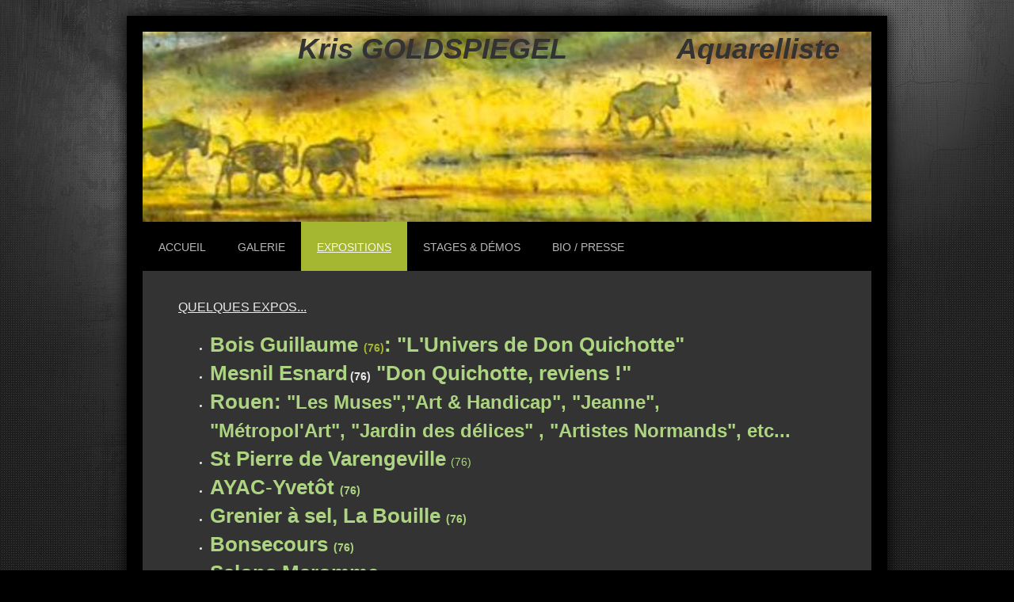

--- FILE ---
content_type: text/html; charset=UTF-8
request_url: http://www.krisgold.com/expositions/
body_size: 7047
content:
<!DOCTYPE html>
<html lang="fr"  ><head prefix="og: http://ogp.me/ns# fb: http://ogp.me/ns/fb# business: http://ogp.me/ns/business#">
    <meta http-equiv="Content-Type" content="text/html; charset=utf-8"/>
    <meta name="generator" content="IONOS MyWebsite"/>
        
    <link rel="dns-prefetch" href="//cdn.website-start.de/"/>
    <link rel="dns-prefetch" href="//107.mod.mywebsite-editor.com"/>
    <link rel="dns-prefetch" href="https://107.sb.mywebsite-editor.com/"/>
    <link rel="shortcut icon" href="//cdn.website-start.de/favicon.ico"/>
        <title>Kris Goldspiegel aquarelliste - Expositions</title>
    <style type="text/css">@media screen and (max-device-width: 1024px) {.diyw a.switchViewWeb {display: inline !important;}}</style>
    <style type="text/css">@media screen and (min-device-width: 1024px) {
            .mediumScreenDisabled { display:block }
            .smallScreenDisabled { display:block }
        }
        @media screen and (max-device-width: 1024px) { .mediumScreenDisabled { display:none } }
        @media screen and (max-device-width: 568px) { .smallScreenDisabled { display:none } }
                @media screen and (min-width: 1024px) {
            .mobilepreview .mediumScreenDisabled { display:block }
            .mobilepreview .smallScreenDisabled { display:block }
        }
        @media screen and (max-width: 1024px) { .mobilepreview .mediumScreenDisabled { display:none } }
        @media screen and (max-width: 568px) { .mobilepreview .smallScreenDisabled { display:none } }</style>
    <meta name="viewport" content="width=device-width, initial-scale=1, maximum-scale=1, minimal-ui"/>

<meta name="format-detection" content="telephone=no"/>
        <meta name="keywords" content="aquarelle, stages débutants, stage aquarelle 2017 rouen, expositions aquarelles, cours aquarelle, exposition peinture, stage aquarelle 2017 normandie,"/>
            <meta name="description" content="Nouvelle page"/>
            <meta name="robots" content="index,follow"/>
        <link href="//cdn.website-start.de/templates/2025/style.css?1758547156484" rel="stylesheet" type="text/css"/>
    <link href="http://www.krisgold.com/s/style/theming.css?1746727204" rel="stylesheet" type="text/css"/>
    <link href="//cdn.website-start.de/app/cdn/min/group/web.css?1758547156484" rel="stylesheet" type="text/css"/>
<link href="//cdn.website-start.de/app/cdn/min/moduleserver/css/fr_FR/common,shoppingbasket?1758547156484" rel="stylesheet" type="text/css"/>
    <link href="//cdn.website-start.de/app/cdn/min/group/mobilenavigation.css?1758547156484" rel="stylesheet" type="text/css"/>
    <link href="https://107.sb.mywebsite-editor.com/app/logstate2-css.php?site=206065518&amp;t=1769033443" rel="stylesheet" type="text/css"/>

<script type="text/javascript">
    /* <![CDATA[ */
var stagingMode = '';
    /* ]]> */
</script>
<script src="https://107.sb.mywebsite-editor.com/app/logstate-js.php?site=206065518&amp;t=1769033443"></script>

    <link href="//cdn.website-start.de/templates/2025/print.css?1758547156484" rel="stylesheet" media="print" type="text/css"/>
    <script type="text/javascript">
    /* <![CDATA[ */
    var systemurl = 'https://107.sb.mywebsite-editor.com/';
    var webPath = '/';
    var proxyName = '';
    var webServerName = 'www.krisgold.com';
    var sslServerUrl = 'https://ssl.1and1.fr/www.krisgold.com';
    var nonSslServerUrl = 'http://www.krisgold.com';
    var webserverProtocol = 'http://';
    var nghScriptsUrlPrefix = '//107.mod.mywebsite-editor.com';
    var sessionNamespace = 'DIY_SB';
    var jimdoData = {
        cdnUrl:  '//cdn.website-start.de/',
        messages: {
            lightBox: {
    image : 'Image',
    of: 'sur'
}

        },
        isTrial: 0,
        pageId: 926399337    };
    var script_basisID = "206065518";

    diy = window.diy || {};
    diy.web = diy.web || {};

        diy.web.jsBaseUrl = "//cdn.website-start.de/s/build/";

    diy.context = diy.context || {};
    diy.context.type = diy.context.type || 'web';
    /* ]]> */
</script>

<script type="text/javascript" src="//cdn.website-start.de/app/cdn/min/group/web.js?1758547156484" crossorigin="anonymous"></script><script type="text/javascript" src="//cdn.website-start.de/s/build/web.bundle.js?1758547156484" crossorigin="anonymous"></script><script type="text/javascript" src="//cdn.website-start.de/app/cdn/min/group/mobilenavigation.js?1758547156484" crossorigin="anonymous"></script><script src="//cdn.website-start.de/app/cdn/min/moduleserver/js/fr_FR/common,shoppingbasket?1758547156484"></script>
<script type="text/javascript" src="https://cdn.website-start.de/proxy/apps/zook5o/resource/dependencies/"></script><script type="text/javascript">
                    if (typeof require !== 'undefined') {
                        require.config({
                            waitSeconds : 10,
                            baseUrl : 'https://cdn.website-start.de/proxy/apps/zook5o/js/'
                        });
                    }
                </script><script type="text/javascript" src="//cdn.website-start.de/app/cdn/min/group/pfcsupport.js?1758547156484" crossorigin="anonymous"></script>    <meta property="og:type" content="business.business"/>
    <meta property="og:url" content="http://www.krisgold.com/expositions/"/>
    <meta property="og:title" content="Kris Goldspiegel aquarelliste - Expositions"/>
            <meta property="og:description" content="Nouvelle page"/>
                <meta property="og:image" content="http://www.krisgold.com/s/img/emotionheader.jpg"/>
        <meta property="business:contact_data:country_name" content="France"/>
    
    <meta property="business:contact_data:locality" content="Rouen"/>
    
    <meta property="business:contact_data:email" content="krisgold@sfr.fr"/>
    <meta property="business:contact_data:postal_code" content="76100"/>
    <meta property="business:contact_data:phone_number" content=" +33 610 566982"/>
    
    
</head>


<body class="body diyBgActive  cc-pagemode-default diyfeNoSidebar diy-market-fr_FR" data-pageid="926399337" id="page-926399337">
    
    <div class="diyw">
        <!-- markup changed -->
<div class="diyweb">
	<div class="diyfeMobileNav">
		
<nav id="diyfeMobileNav" class="diyfeCA diyfeCA2" role="navigation">
    <a title="Ouvrir/fermer la navigation">Ouvrir/fermer la navigation</a>
    <ul class="mainNav1"><li class=" hasSubNavigation"><a data-page-id="926398644" href="http://www.krisgold.com/" class=" level_1"><span>Accueil</span></a></li><li class=" hasSubNavigation"><a data-page-id="926399312" href="http://www.krisgold.com/galerie/" class=" level_1"><span>Galerie</span></a></li><li class="current hasSubNavigation"><a data-page-id="926399337" href="http://www.krisgold.com/expositions/" class="current level_1"><span>Expositions</span></a></li><li class=" hasSubNavigation"><a data-page-id="926399338" href="http://www.krisgold.com/stages-démos/" class=" level_1"><span>Stages &amp; démos</span></a></li><li class=" hasSubNavigation"><a data-page-id="926398645" href="http://www.krisgold.com/bio-presse/" class=" level_1"><span>Bio / presse</span></a></li></ul></nav>
	</div>
	<div class="diywebContainer diyfeCA diyfeCA2">
		<div class="diywebEmotionHeader">
			<div class="diywebLiveArea">
				
<style type="text/css" media="all">
.diyw div#emotion-header {
        max-width: 920px;
        max-height: 240px;
                background: #a0a0a0;
    }

.diyw div#emotion-header-title-bg {
    left: 0%;
    top: 20%;
    width: 100%;
    height: 14%;

    background-color: #FFFFFF;
    opacity: 0.50;
    filter: alpha(opacity = 50);
    display: none;}
.diyw img#emotion-header-logo {
    left: 1.00%;
    top: 0.00%;
    background: transparent;
                border: 1px solid #CCCCCC;
        padding: 0px;
                display: none;
    }

.diyw div#emotion-header strong#emotion-header-title {
    left: 12%;
    top: 20%;
    color: #333333;
        font: italic bold 36px/120% 'Arial Black', Gadget, sans-serif;
}

.diyw div#emotion-no-bg-container{
    max-height: 240px;
}

.diyw div#emotion-no-bg-container .emotion-no-bg-height {
    margin-top: 26.09%;
}
</style>
<div id="emotion-header" data-action="loadView" data-params="active" data-imagescount="5">
            <img src="http://www.krisgold.com/s/img/emotionheader.jpg?1483026639.920px.240px" id="emotion-header-img" alt=""/>
            
        <div id="ehSlideshowPlaceholder">
            <div id="ehSlideShow">
                <div class="slide-container">
                                        <div style="background-color: #a0a0a0">
                            <img src="http://www.krisgold.com/s/img/emotionheader.jpg?1483026639.920px.240px" alt=""/>
                        </div>
                                    </div>
            </div>
        </div>


        <script type="text/javascript">
        //<![CDATA[
                diy.module.emotionHeader.slideShow.init({ slides: [{"url":"http:\/\/www.krisgold.com\/s\/img\/emotionheader.jpg?1483026639.920px.240px","image_alt":"","bgColor":"#a0a0a0"},{"url":"http:\/\/www.krisgold.com\/s\/img\/emotionheader_1.jpg?1483026639.920px.240px","image_alt":"","bgColor":"#a0a0a0"},{"url":"http:\/\/www.krisgold.com\/s\/img\/emotionheader_2.jpg?1483026639.920px.240px","image_alt":"","bgColor":"#a0a0a0"},{"url":"http:\/\/www.krisgold.com\/s\/img\/emotionheader_3.jpg?1483026639.920px.240px","image_alt":"","bgColor":"#a0a0a0"},{"url":"http:\/\/www.krisgold.com\/s\/img\/emotionheader_4.jpg?1483026639.920px.240px","image_alt":"","bgColor":"#a0a0a0"}] });
        //]]>
        </script>

    
            
        
            
    
            <strong id="emotion-header-title" style="text-align: center">Kris GOLDSPIEGEL              Aquarelliste</strong>
                    <div class="notranslate">
                <svg xmlns="http://www.w3.org/2000/svg" version="1.1" id="emotion-header-title-svg" viewBox="0 0 920 240" preserveAspectRatio="xMinYMin meet"><text style="font-family:'Arial Black', Gadget, sans-serif;font-size:36px;font-style:italic;font-weight:bold;fill:#333333;line-height:1.2em;"><tspan x="50%" style="text-anchor: middle" dy="0.95em">Kris GOLDSPIEGEL              Aquarelliste</tspan></text></svg>
            </div>
            
    
    <script type="text/javascript">
    //<![CDATA[
    (function ($) {
        function enableSvgTitle() {
                        var titleSvg = $('svg#emotion-header-title-svg'),
                titleHtml = $('#emotion-header-title'),
                emoWidthAbs = 920,
                emoHeightAbs = 240,
                offsetParent,
                titlePosition,
                svgBoxWidth,
                svgBoxHeight;

                        if (titleSvg.length && titleHtml.length) {
                offsetParent = titleHtml.offsetParent();
                titlePosition = titleHtml.position();
                svgBoxWidth = titleHtml.width();
                svgBoxHeight = titleHtml.height();

                                titleSvg.get(0).setAttribute('viewBox', '0 0 ' + svgBoxWidth + ' ' + svgBoxHeight);
                titleSvg.css({
                   left: Math.roundTo(100 * titlePosition.left / offsetParent.width(), 3) + '%',
                   top: Math.roundTo(100 * titlePosition.top / offsetParent.height(), 3) + '%',
                   width: Math.roundTo(100 * svgBoxWidth / emoWidthAbs, 3) + '%',
                   height: Math.roundTo(100 * svgBoxHeight / emoHeightAbs, 3) + '%'
                });

                titleHtml.css('visibility','hidden');
                titleSvg.css('visibility','visible');
            }
        }

        
            var posFunc = function($, overrideSize) {
                var elems = [], containerWidth, containerHeight;
                                    elems.push({
                        selector: '#emotion-header-title',
                        overrideSize: true,
                        horPos: 83.2,
                        vertPos: 0                    });
                    lastTitleWidth = $('#emotion-header-title').width();
                                                elems.push({
                    selector: '#emotion-header-title-bg',
                    horPos: 0,
                    vertPos: 23.3                });
                                
                containerWidth = parseInt('920');
                containerHeight = parseInt('240');

                for (var i = 0; i < elems.length; ++i) {
                    var el = elems[i],
                        $el = $(el.selector),
                        pos = {
                            left: el.horPos,
                            top: el.vertPos
                        };
                    if (!$el.length) continue;
                    var anchorPos = $el.anchorPosition();
                    anchorPos.$container = $('#emotion-header');

                    if (overrideSize === true || el.overrideSize === true) {
                        anchorPos.setContainerSize(containerWidth, containerHeight);
                    } else {
                        anchorPos.setContainerSize(null, null);
                    }

                    var pxPos = anchorPos.fromAnchorPosition(pos),
                        pcPos = anchorPos.toPercentPosition(pxPos);

                    var elPos = {};
                    if (!isNaN(parseFloat(pcPos.top)) && isFinite(pcPos.top)) {
                        elPos.top = pcPos.top + '%';
                    }
                    if (!isNaN(parseFloat(pcPos.left)) && isFinite(pcPos.left)) {
                        elPos.left = pcPos.left + '%';
                    }
                    $el.css(elPos);
                }

                // switch to svg title
                enableSvgTitle();
            };

                        var $emotionImg = jQuery('#emotion-header-img');
            if ($emotionImg.length > 0) {
                // first position the element based on stored size
                posFunc(jQuery, true);

                // trigger reposition using the real size when the element is loaded
                var ehLoadEvTriggered = false;
                $emotionImg.one('load', function(){
                    posFunc(jQuery);
                    ehLoadEvTriggered = true;
                                        diy.module.emotionHeader.slideShow.start();
                                    }).each(function() {
                                        if(this.complete || typeof this.complete === 'undefined') {
                        jQuery(this).load();
                    }
                });

                                noLoadTriggeredTimeoutId = setTimeout(function() {
                    if (!ehLoadEvTriggered) {
                        posFunc(jQuery);
                    }
                    window.clearTimeout(noLoadTriggeredTimeoutId)
                }, 5000);//after 5 seconds
            } else {
                jQuery(function(){
                    posFunc(jQuery);
                });
            }

                        if (jQuery.isBrowser && jQuery.isBrowser.ie8) {
                var longTitleRepositionCalls = 0;
                longTitleRepositionInterval = setInterval(function() {
                    if (lastTitleWidth > 0 && lastTitleWidth != jQuery('#emotion-header-title').width()) {
                        posFunc(jQuery);
                    }
                    longTitleRepositionCalls++;
                    // try this for 5 seconds
                    if (longTitleRepositionCalls === 5) {
                        window.clearInterval(longTitleRepositionInterval);
                    }
                }, 1000);//each 1 second
            }

            }(jQuery));
    //]]>
    </script>

    </div>

			</div>
		</div>
		<div class="diywebHeader">
			<div class="diywebNav diywebNavMain diywebNav123 diyfeCA diyfeCA2">
				<div class="diywebLiveArea">
					<div class="webnavigation"><ul id="mainNav1" class="mainNav1"><li class="navTopItemGroup_1"><a data-page-id="926398644" href="http://www.krisgold.com/" class="level_1"><span>Accueil</span></a></li><li class="navTopItemGroup_2"><a data-page-id="926399312" href="http://www.krisgold.com/galerie/" class="level_1"><span>Galerie</span></a></li><li class="navTopItemGroup_3"><a data-page-id="926399337" href="http://www.krisgold.com/expositions/" class="current level_1"><span>Expositions</span></a></li><li class="navTopItemGroup_4"><a data-page-id="926399338" href="http://www.krisgold.com/stages-démos/" class="level_1"><span>Stages &amp; démos</span></a></li><li class="navTopItemGroup_5"><a data-page-id="926398645" href="http://www.krisgold.com/bio-presse/" class="level_1"><span>Bio / presse</span></a></li></ul></div>
				</div>
			</div>
		</div>
		<div class="diywebContent diyfeCA diyfeCA1">
			<div class="diywebLiveArea">
				<div class="diywebMain">
					<div class="diywebGutter">
						
        <div id="content_area">
        	<div id="content_start"></div>
        	
        
        <div id="matrix_1027152163" class="sortable-matrix" data-matrixId="1027152163"><div class="n module-type-text diyfeLiveArea "> <p style="margin-bottom:0cm;"><span style="font-size:medium;"><span style="font-family:arial,sans-serif;"><u>QUELQUES EXPOS...</u></span></span></p>
<p style="margin-bottom:0cm;"> </p>
<ul>
<li>
<h2><span style="font-size:26px;">​<span style="color:#ADD581;">Bois Guillaume</span></span> <span style="font-size:14px;">(76)</span><span style="font-size:26px;"><span style="color:#ADD581;">:
"L'Univers de Don Quichotte"</span></span></h2>
</li>
<li><strong><span style="font-size:26px;"><span style="color:#ADD581;">Mesnil Esnard</span></span> <span style="font-size:14px;">(76)</span><span style="font-size:26px;"><span style="color:#ADD581;"> "Don Quichotte, reviens !"</span></span></strong></li>
<li>
<h2><span style="font-size:26px;"><span style="color:#ADD581;">Rouen: </span></span><span style="font-size:24px;"><span style="color: rgb(173, 213, 129);">"Les Muses","Art &amp; Handicap",
"Jeanne", "</span><strong><span style="color: rgb(173, 213, 129);">Métropol'Art", <span style="color: rgb(173, 213, 129);">"Jardin des délices" , "Artistes Normands",
etc...</span></span></strong></span></h2>
</li>
<li><span style="font-size:26px;"><span style="color:#ADD581;"><span style="font-size:20px;"><strong><span style="font-size:26px;">St Pierre de Varengeville</span></strong> <span style="font-size:14px;">(76)</span></span></span></span></li>
<li><span style="font-size:26px;"><span style="color:#ADD581;"><span style="font-size:20px;"><span style="font-size:26px;"><strong>AYAC</strong>-<strong>Yvetôt <span style="font-size:14px;">(76)</span></strong></span></span></span></span></li>
<li><strong><span style="font-size: 26px;"><span style="color: rgb(173, 213, 129);">Grenier à sel, La Bouille <span style="font-size: 14px;">(76)</span></span></span></strong></li>
<li>
<h2><span style="font-size:26px;"><strong><span style="color:#ADD581;">Bonsecours <span style="font-size:14px;">(76)</span></span></strong></span></h2>
</li>
<li>
<h2><span style="font-size:26px;"><strong><span style="color:#ADD581;">Salons Maromme</span> <span style="font-size:14px;"><span style="color:#add581;">(76)</span></span><span style="color:#ADD581;">  </span></strong></span></h2>
</li>
<li>
<h2><span style="font-size:26px;"><strong><span style="color:#ADD581;">Salons Sotteville les Rouen <span style="font-size:14px;">(76)</span></span></strong></span></h2>
</li>
<li>
<h2><span style="font-size:26px;"><strong><span style="color:#ADD581;">Salons St Aubin les Elbeuf <span style="font-size:20px;"><span style="font-size:14px;">(76)</span> - <span style="font-size:26px;">Caudebec les Elbeuf </span></span></span></strong></span></h2>
</li>
<li>
<h2><span style="font-size:26px;"><strong><span style="color:#ADD581;">"Exposition Bucolique <span style="font-size:20px;">au Clos Masure"</span> - </span></strong><span style="color:#ADD581;"><span style="font-size:18px;">(organisatrice et exposante)</span></span></span></h2>
</li>
<li><strong><span style="font-size:26px;"><span style="color:#ADD581;">Journées Européennes du Patrimoine</span></span></strong></li>
<li><strong><span style="font-size:26px;"><span style="color:#ADD581;">Foire Internationale de Rouen, du Havre...</span></span></strong></li>
<li><span style="font-size:26px;"><span style="color:#ADD581;"><span style="font-size:18px;"><strong><span style="font-size:26px;">Dol de Bretagne <span style="font-size:14px;">(35)</span></span></strong></span></span></span></li>
<li><span style="font-size:26px;"><span style="color:#ADD581;"><span style="font-size:18px;"><strong><span style="font-size:26px;">Galerie Vagabonde, Selle
s/Cher</span></strong></span></span></span></li>
<li><span style="font-size:26px;"><span style="color:#ADD581;"><span style="font-size:18px;"><strong><span style="font-size:26px;">"L'Astoria", Brest </span></strong></span></span></span></li>
</ul>
<p> </p>
<p> </p>
<p> </p>
<p> </p> </div><div class="n module-type-gallery diyfeLiveArea "> <div class="ccgalerie clearover" id="lightbox-gallery-5814058107">

<div class="thumb_pro1" id="gallery_thumb_2486843846" style="width: 158px; height: 158px;">
	<div class="innerthumbnail" style="width: 158px; height: 158px;">		<a rel="lightbox[5814058107]" href="http://www.krisgold.com/s/cc_images/cache_2486843846.jpg?t=1733336174" title="Don Quichotte, reviens ! (2023)">			<img src="http://www.krisgold.com/s/cc_images/thumb_2486843846.jpg?t=1733336174" id="image_2486843846" alt=""/>
		</a>
	</div>

</div>

<div class="thumb_pro1" id="gallery_thumb_2486843847" style="width: 158px; height: 158px;">
	<div class="innerthumbnail" style="width: 158px; height: 158px;">		<a rel="lightbox[5814058107]" href="http://www.krisgold.com/s/cc_images/cache_2486843847.jpeg?t=1733336174" title="4ème Exposition Bucolique au Clos Masure">			<img src="http://www.krisgold.com/s/cc_images/thumb_2486843847.jpeg?t=1733336174" id="image_2486843847" alt=""/>
		</a>
	</div>

</div>

<div class="thumb_pro1" id="gallery_thumb_2486843848" style="width: 158px; height: 158px;">
	<div class="innerthumbnail" style="width: 158px; height: 158px;">		<a rel="lightbox[5814058107]" href="http://www.krisgold.com/s/cc_images/cache_2486843848.jpg?t=1733336174" title="Galerie Vagabonde - Selles sur Cher (41)">			<img src="http://www.krisgold.com/s/cc_images/thumb_2486843848.jpg?t=1733336174" id="image_2486843848" alt=""/>
		</a>
	</div>

</div>

<div class="thumb_pro1" id="gallery_thumb_2486843849" style="width: 158px; height: 158px;">
	<div class="innerthumbnail" style="width: 158px; height: 158px;">		<a rel="lightbox[5814058107]" href="http://www.krisgold.com/s/cc_images/cache_2486843849.jpg?t=1733336174" title="Brest (29)">			<img src="http://www.krisgold.com/s/cc_images/thumb_2486843849.jpg?t=1733336174" id="image_2486843849" alt=""/>
		</a>
	</div>

</div>

<div class="thumb_pro1" id="gallery_thumb_2486843850" style="width: 158px; height: 158px;">
	<div class="innerthumbnail" style="width: 158px; height: 158px;">		<a rel="lightbox[5814058107]" href="http://www.krisgold.com/s/cc_images/cache_2486843850.jpg?t=1733336174">			<img src="http://www.krisgold.com/s/cc_images/thumb_2486843850.jpg?t=1733336174" id="image_2486843850" alt=""/>
		</a>
	</div>

</div>

<div class="thumb_pro1" id="gallery_thumb_2486843851" style="width: 158px; height: 158px;">
	<div class="innerthumbnail" style="width: 158px; height: 158px;">		<a rel="lightbox[5814058107]" href="http://www.krisgold.com/s/cc_images/cache_2486843851.jpg?t=1733336174" title="Dol de Bretagne">			<img src="http://www.krisgold.com/s/cc_images/thumb_2486843851.jpg?t=1733336174" id="image_2486843851" alt=""/>
		</a>
	</div>

</div>

<div class="thumb_pro1" id="gallery_thumb_2486843852" style="width: 158px; height: 158px;">
	<div class="innerthumbnail" style="width: 158px; height: 158px;">		<a rel="lightbox[5814058107]" href="http://www.krisgold.com/s/cc_images/cache_2486843852.jpg?t=1733336174" title="Jazz'peint - Yvetôt (76)">			<img src="http://www.krisgold.com/s/cc_images/thumb_2486843852.jpg?t=1733336174" id="image_2486843852" alt=""/>
		</a>
	</div>

</div>

<div class="thumb_pro1" id="gallery_thumb_2486843853" style="width: 158px; height: 158px;">
	<div class="innerthumbnail" style="width: 158px; height: 158px;">		<a rel="lightbox[5814058107]" href="http://www.krisgold.com/s/cc_images/cache_2486843853.jpg?t=1733336174" title="3è Exposition Bucolique au Clos Masure  (76)">			<img src="http://www.krisgold.com/s/cc_images/thumb_2486843853.jpg?t=1733336174" id="image_2486843853" alt=""/>
		</a>
	</div>

</div>

<div class="thumb_pro1" id="gallery_thumb_2486843854" style="width: 158px; height: 158px;">
	<div class="innerthumbnail" style="width: 158px; height: 158px;">		<a rel="lightbox[5814058107]" href="http://www.krisgold.com/s/cc_images/cache_2486843854.jpg?t=1733336174" title="L'Univers de Don Quichotte - Chapelle du Carmel  (76)">			<img src="http://www.krisgold.com/s/cc_images/thumb_2486843854.jpg?t=1733336174" id="image_2486843854" alt=""/>
		</a>
	</div>

</div>

<div class="thumb_pro1" id="gallery_thumb_2486843855" style="width: 158px; height: 158px;">
	<div class="innerthumbnail" style="width: 158px; height: 158px;">		<a rel="lightbox[5814058107]" href="http://www.krisgold.com/s/cc_images/cache_2486843855.jpg?t=1733336174" title="&quot;Fusions&quot; (76)">			<img src="http://www.krisgold.com/s/cc_images/thumb_2486843855.jpg?t=1733336174" id="image_2486843855" alt=""/>
		</a>
	</div>

</div>

<div class="thumb_pro1" id="gallery_thumb_2486843856" style="width: 158px; height: 158px;">
	<div class="innerthumbnail" style="width: 158px; height: 158px;">		<a rel="lightbox[5814058107]" href="http://www.krisgold.com/s/cc_images/cache_2486843856.jpg?t=1733336174" title="Blangy s/ Bresles (76)">			<img src="http://www.krisgold.com/s/cc_images/thumb_2486843856.jpg?t=1733336174" id="image_2486843856" alt=""/>
		</a>
	</div>

</div>

<div class="thumb_pro1" id="gallery_thumb_2486843857" style="width: 158px; height: 158px;">
	<div class="innerthumbnail" style="width: 158px; height: 158px;">		<a rel="lightbox[5814058107]" href="http://www.krisgold.com/s/cc_images/cache_2486843857.jpg?t=1733336174" title="Franqueville (76)">			<img src="http://www.krisgold.com/s/cc_images/thumb_2486843857.jpg?t=1733336174" id="image_2486843857" alt=""/>
		</a>
	</div>

</div>

<div class="thumb_pro1" id="gallery_thumb_2486843858" style="width: 158px; height: 158px;">
	<div class="innerthumbnail" style="width: 158px; height: 158px;">		<a rel="lightbox[5814058107]" href="http://www.krisgold.com/s/cc_images/cache_2486843858.jpg?t=1733336174" title="ArchéoJazz-  Blainville Crevon (76)">			<img src="http://www.krisgold.com/s/cc_images/thumb_2486843858.jpg?t=1733336174" id="image_2486843858" alt=""/>
		</a>
	</div>

</div>

<div class="thumb_pro1" id="gallery_thumb_2486843859" style="width: 158px; height: 158px;">
	<div class="innerthumbnail" style="width: 158px; height: 158px;">		<a rel="lightbox[5814058107]" href="http://www.krisgold.com/s/cc_images/cache_2486843859.jpg?t=1733336174" title="Pavilly - le colombier (76)">			<img src="http://www.krisgold.com/s/cc_images/thumb_2486843859.jpg?t=1733336174" id="image_2486843859" alt=""/>
		</a>
	</div>

</div>

<div class="thumb_pro1" id="gallery_thumb_2486843860" style="width: 158px; height: 158px;">
	<div class="innerthumbnail" style="width: 158px; height: 158px;">		<a rel="lightbox[5814058107]" href="http://www.krisgold.com/s/cc_images/cache_2486843860.jpg?t=1733336174" title="L'Univers de Don Quichotte - Chapelle du Carmel (76)">			<img src="http://www.krisgold.com/s/cc_images/thumb_2486843860.jpg?t=1733336174" id="image_2486843860" alt=""/>
		</a>
	</div>

</div>

<div class="thumb_pro1" id="gallery_thumb_2486843861" style="width: 158px; height: 158px;">
	<div class="innerthumbnail" style="width: 158px; height: 158px;">		<a rel="lightbox[5814058107]" href="http://www.krisgold.com/s/cc_images/cache_2486843861.jpg?t=1733336174" title="&quot;Humaines&quot; (76)">			<img src="http://www.krisgold.com/s/cc_images/thumb_2486843861.jpg?t=1733336174" id="image_2486843861" alt=""/>
		</a>
	</div>

</div>

<div class="thumb_pro1" id="gallery_thumb_2486843862" style="width: 158px; height: 158px;">
	<div class="innerthumbnail" style="width: 158px; height: 158px;">		<a rel="lightbox[5814058107]" href="http://www.krisgold.com/s/cc_images/cache_2486843862.jpg?t=1733336174" title="Ry (27)">			<img src="http://www.krisgold.com/s/cc_images/thumb_2486843862.jpg?t=1733336174" id="image_2486843862" alt=""/>
		</a>
	</div>

</div>

<div class="thumb_pro1" id="gallery_thumb_2486843863" style="width: 158px; height: 158px;">
	<div class="innerthumbnail" style="width: 158px; height: 158px;">		<a rel="lightbox[5814058107]" href="http://www.krisgold.com/s/cc_images/cache_2486843863.jpg?t=1733336174" title="Zaandam - Hollande">			<img src="http://www.krisgold.com/s/cc_images/thumb_2486843863.jpg?t=1733336174" id="image_2486843863" alt=""/>
		</a>
	</div>

</div>

<div class="thumb_pro1" id="gallery_thumb_2486843864" style="width: 158px; height: 158px;">
	<div class="innerthumbnail" style="width: 158px; height: 158px;">		<a rel="lightbox[5814058107]" href="http://www.krisgold.com/s/cc_images/cache_2486843864.jpg?t=1733336174" title="Notre Dame de Bondeville (76)">			<img src="http://www.krisgold.com/s/cc_images/thumb_2486843864.jpg?t=1733336174" id="image_2486843864" alt=""/>
		</a>
	</div>

</div>

<div class="thumb_pro1" id="gallery_thumb_2486843865" style="width: 158px; height: 158px;">
	<div class="innerthumbnail" style="width: 158px; height: 158px;">		<a rel="lightbox[5814058107]" href="http://www.krisgold.com/s/cc_images/cache_2486843865.jpg?t=1733336174" title="Ry (27)">			<img src="http://www.krisgold.com/s/cc_images/thumb_2486843865.jpg?t=1733336174" id="image_2486843865" alt=""/>
		</a>
	</div>

</div>

<div class="thumb_pro1" id="gallery_thumb_2486843866" style="width: 158px; height: 158px;">
	<div class="innerthumbnail" style="width: 158px; height: 158px;">		<a rel="lightbox[5814058107]" href="http://www.krisgold.com/s/cc_images/cache_2486843866.jpg?t=1733336174">			<img src="http://www.krisgold.com/s/cc_images/thumb_2486843866.jpg?t=1733336174" id="image_2486843866" alt=""/>
		</a>
	</div>

</div>

<div class="thumb_pro1" id="gallery_thumb_2486843867" style="width: 158px; height: 158px;">
	<div class="innerthumbnail" style="width: 158px; height: 158px;">		<a rel="lightbox[5814058107]" href="http://www.krisgold.com/s/cc_images/cache_2486843867.jpg?t=1733336174">			<img src="http://www.krisgold.com/s/cc_images/thumb_2486843867.jpg?t=1733336174" id="image_2486843867" alt=""/>
		</a>
	</div>

</div>
</div>
   <script type="text/javascript">
  //<![CDATA[
      jQuery(document).ready(function($){
          var $galleryEl = $('#lightbox-gallery-5814058107');

          if ($.fn.swipebox && Modernizr.touch) {
              $galleryEl
                  .find('a[rel*="lightbox"]')
                  .addClass('swipebox')
                  .swipebox();
          } else {
              $galleryEl.tinyLightbox({
                  item: 'a[rel*="lightbox"]',
                  cycle: true
              });
          }
      });
    //]]>
    </script>
 </div></div>
        
        
        </div>
					</div>
				</div>
				<div class="diywebFond diyfeCA diyfeCA3"></div>
				<div class="diywebSecondary diyfeCA diyfeCA3">
					<div class="diywebNav diywebNav23">
						<div class="diywebGutter">
							<div class="webnavigation"></div>
						</div>
					</div>
					<div class="diywebSidebar">
						<div class="diywebGutter">
							
						</div>
					</div><!-- .diywebSidebar -->
				</div><!-- .diywebSecondary -->
			</div>
		</div><!-- .diywebContent -->
	</div><!-- .diywebContainer -->
	<div class="diywebFooter diywebContainer">
		<div class="diywebLiveArea">
			<div id="contentfooter">
    <div class="leftrow">
                        <a rel="nofollow" href="javascript:window.print();">
                    <img class="inline" height="14" width="18" src="//cdn.website-start.de/s/img/cc/printer.gif" alt=""/>
                    Version imprimable                </a> <span class="footer-separator">|</span>
                <a href="http://www.krisgold.com/sitemap/">Plan du site</a>
                        <br/> © Christine Goldspiegel
            </div>
    <script type="text/javascript">
        window.diy.ux.Captcha.locales = {
            generateNewCode: 'Générer un nouveau code',
            enterCode: 'Veuillez entrer le code.'
        };
        window.diy.ux.Cap2.locales = {
            generateNewCode: 'Générer un nouveau code',
            enterCode: 'Veuillez entrer le code.'
        };
    </script>
    <div class="rightrow">
                    <span class="loggedout">
                <a rel="nofollow" id="login" href="https://login.1and1-editor.com/206065518/www.krisgold.com/fr?pageId=926399337">
                    Connexion                </a>
            </span>
                <p><a class="diyw switchViewWeb" href="javascript:switchView('desktop');">Affichage Web</a><a class="diyw switchViewMobile" href="javascript:switchView('mobile');">Affichage Mobile</a></p>
                <span class="loggedin">
            <a rel="nofollow" id="logout" href="https://107.sb.mywebsite-editor.com/app/cms/logout.php">Déconnexion</a> <span class="footer-separator">|</span>
            <a rel="nofollow" id="edit" href="https://107.sb.mywebsite-editor.com/app/206065518/926399337/">Modifier</a>
        </span>
    </div>
</div>
            <div id="loginbox" class="hidden">
                <script type="text/javascript">
                    /* <![CDATA[ */
                    function forgotpw_popup() {
                        var url = 'https://motdepasse.1and1.fr/xml/request/RequestStart';
                        fenster = window.open(url, "fenster1", "width=600,height=400,status=yes,scrollbars=yes,resizable=yes");
                        // IE8 doesn't return the window reference instantly or at all.
                        // It may appear the call failed and fenster is null
                        if (fenster && fenster.focus) {
                            fenster.focus();
                        }
                    }
                    /* ]]> */
                </script>
                                <img class="logo" src="//cdn.website-start.de/s/img/logo.gif" alt="IONOS" title="IONOS"/>

                <div id="loginboxOuter"></div>
            </div>
        

		</div>
	</div>
</div><!-- .diyweb -->    </div>

    
    </body>


<!-- rendered at Sun, 16 Nov 2025 20:32:45 +0100 -->
</html>
